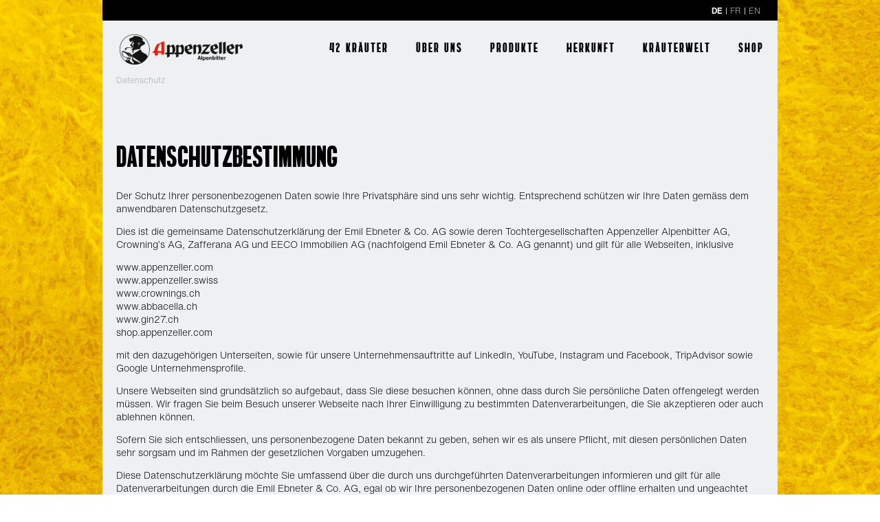

--- FILE ---
content_type: text/html; charset=utf-8
request_url: https://www.appenzeller.com/datenschutz/
body_size: 15244
content:
<!DOCTYPE html>
<html lang="de">
<head>

<meta charset="utf-8">
<!-- 
	This website is powered by TYPO3 - inspiring people to share!
	TYPO3 is a free open source Content Management Framework initially created by Kasper Skaarhoj and licensed under GNU/GPL.
	TYPO3 is copyright 1998-2018 of Kasper Skaarhoj. Extensions are copyright of their respective owners.
	Information and contribution at https://typo3.org/
-->




<meta name="generator" content="TYPO3 CMS">
<meta name="google-site-verification" content="xxxx">
<meta name="viewport" content="width=device-width, initial-scale=1.0">
<meta name="robots" content="index, follow">
<meta name="copyright" content="Appenzeller Alpenbitter AG">
<meta name="keywords" content="Appenzeller Alpenbitter">
<meta name="description" content="Appenzeller Alpenbitter">

<link rel="stylesheet" type="text/css" href="//fast.fonts.net/cssapi/a6f14d64-ad7c-40ee-b842-65a95811a857.css" media="all">
<link rel="stylesheet" type="text/css" href="/typo3temp/compressor/merged-2f865a6dfd8fdabfe4c5bdd114fbf7a3-d458cd39c88982fc4a928a27a24c105f.css?1688630692" media="all">
<link rel="stylesheet" type="text/css" href="/typo3temp/compressor/merged-1189bd9a5762e8620377db38ca3541ab-dfcd793eeb1afe13998128e02781d0db.css?1727852556" media="all">


<script src="/typo3/sysext/core/Resources/Public/JavaScript/Contrib/jquery/jquery-2.1.4.min.js" type="text/javascript"></script>
<script type="text/javascript">
/*<![CDATA[*/
var TYPO3 = TYPO3 || {};
TYPO3.lang = {"work":[{"source":"It works!","target":"Es funktioniert!"}]};/*]]>*/
</script>
<script src="/typo3temp/compressor/merged-f5a7e44874c9e415a01e45385f871d42-977080342939a03375da2c6d419e7434.js?1669745970" type="text/javascript"></script>


<title>Datenschutz - Footer</title>
<link rel="apple-touch-icon" sizes="180x180" href="/typo3conf/ext/siteconfig/Resources/Public/Appenzeller/Favicons/apple-touch-icon.png">
<link rel="icon" type="image/png" href="/typo3conf/ext/siteconfig/Resources/Public/Appenzeller/Favicons/favicon-32x32.png" sizes="32x32">
<link rel="icon" type="image/png" href="/typo3conf/ext/siteconfig/Resources/Public/Appenzeller/Favicons/favicon-16x16.png" sizes="16x16">
<link rel="manifest" href="/typo3conf/ext/siteconfig/Resources/Public/Appenzeller/Favicons/manifest.json">
<link rel="mask-icon" href="/typo3conf/ext/siteconfig/Resources/Public/Appenzeller/Favicons/safari-pinned-tab.svg" color="#e4190b">
<link rel="shortcut icon" href="/typo3conf/ext/siteconfig/Resources/Public/Appenzeller/Favicons/favicon.ico">
<meta name="msapplication-config" content="/typo3conf/ext/siteconfig/Resources/Public/Appenzeller/Favicons/browserconfig.xml">
<meta name="theme-color" content="#ffffff">

        <script type="text/plain" data-cookiecategory="analytics">(function(w,d,s,l,i){w[l]=w[l]||[];w[l].push({'gtm.start':
        new Date().getTime(),event:'gtm.js'});var f=d.getElementsByTagName(s)[0],
        j=d.createElement(s),dl=l!='dataLayer'?'&l='+l:'';j.async=true;j.src=
        'https://www.googletagmanager.com/gtm.js?id='+i+dl;f.parentNode.insertBefore(j,f);
        })(window,document,'script','dataLayer','GTM-TCQ48Z2');</script>

      <meta name="google-site-verification" content="VHjXuZWoisaw1_auFYvp9iUOGwFT2HTOaXkVPPPdh2k" />
<script type="text/javasc https://track.permaleads.ch/code/bc670235-5d49-4105-84ae-e12ea488e3b4" async="async"></script>
<script type="text/javasc https://f24.org/code/bc670235-5d49-4105-84ae-e12ea488e3b4" async="async"></script>
<noscript><p><img src="//f24.org/analytics/f24.php?idsite=383&rec=1" style="border:0;" alt="" /></p></noscript><style type="text/css">
  .row-full-width {margin: 0 -10px !important;}
textarea{float:left; width: 75%;}
</style>
</head>
<body style="background-image:url('/fileadmin/Appenzeller/00_Allgemein/App_Website_Hintergrund_gelb_01.jpg');">
<div class="page"><div class="language-wrapper"><div class="language-navi"><ul><li><a href="/datenschutz/" target="_self" class="active">DE</a></li><li><a href="/fr/protection-des-donnees/" target="_self">FR</a></li><li class="last"><a href="/en/data-privacy/" target="_self">EN</a></li></ul></div></div><div class="header-wrapper"><header class="header"><div class="header-logo"><a href="/" target="_self"><img src="/typo3conf/ext/siteconfig/Resources/Public/Appenzeller/img/logo-top-bl.png"></a></div><div class="menu-container"><div class="menu"><ul><li class="sub"><a href="/42-kraeuter/" target="_self">42 Kräuter</a><ul class="level-2"><div class="sub-nav-box"><li class="parent-nav-item"><a href="/42-kraeuter/" target="_self">42 Kräuter</a></li><li><a href="/42-kraeuter/kraeuterkompetenz/" target="_self" class="subpage-link">Kräuterkompetenz<div class="subpage-image"><img src="/fileadmin/Appenzeller/Kraeuterwelt/Kraeuterkompetenz/App_Website_Kraeuterkompetenz_Menu_1306x582_01.jpg" width="1306" height="582"   alt="" ></div></a></li><li><a href="/42-kraeuter/kraeuterkunde/" target="_self" class="subpage-link">Kräuterkunde<div class="subpage-image"><img src="/fileadmin/Appenzeller/Kraeuterwelt/Kraeuterkunde/App_Website_Kraeuterkunde_Menu_1306x582_01.jpg" width="1306" height="582"   alt="" ></div></a></li><li><a href="/42-kraeuter/kraeuteranbau/" target="_self" class="subpage-link">Kräuteranbau<div class="subpage-image"><img src="/fileadmin/Appenzeller/Kraeuterwelt/Kraeuteranbau/App_Website_Kraeuterbauern_Menu_1306x582_02.jpg" width="1306" height="582"   alt="" ></div></a></li><li><a href="/42-kraeuter/kraeuterkammer/" target="_self" class="subpage-link">Kräuterkammer<div class="subpage-image"><img src="/fileadmin/Appenzeller/Kraeuterwelt/Kraeuterkammer/App_Website_Kraeuterkammer_Menu_1306x582.jpg" width="1306" height="582"   alt="" ></div></a></li></div><div class="nav-image-wrap"><img src="/fileadmin/Appenzeller/Kraeuterwelt/Appenzeller_Dez16_073_01.jpg" width="1306" height="582"   alt="" ></div></ul></li><li class="sub"><a href="/ueber-uns/" target="_self">Über uns</a><ul class="level-2"><div class="sub-nav-box"><li class="parent-nav-item"><a href="/ueber-uns/" target="_self">Über uns</a></li><li><a href="/ueber-uns/geschichte/" target="_self" class="subpage-link">Geschichte<div class="subpage-image"><img src="/fileadmin/Appenzeller/Ueber_uns/Geschichte/App_Website_Geschichte_Menu_1306x582_02.jpg" width="1306" height="582"   alt="" ></div></a></li><li><a href="/ueber-uns/familie/" target="_self" class="subpage-link">Familie<div class="subpage-image"><img src="/fileadmin/Appenzeller/Ueber_uns/Familie/App_Website_Familie_Menu_1306x582_01.jpg" width="1306" height="582"   alt="" ></div></a></li><li><a href="/ueber-uns/laden-appenzell/" target="_self" class="subpage-link">Laden Appenzell<div class="subpage-image"><img src="/fileadmin/Appenzeller/Ueber_uns/Besichtigung-Laden/App_Website_Besichtigung_Menu_1306x582_02.jpg" width="1306" height="582"   alt="" ></div></a></li><li><a href="/ueber-uns/geschaeftsleitung/" target="_self" class="subpage-link">Geschäftsleitung<div class="subpage-image"><img src="/fileadmin/Appenzeller/Ueber_uns/GL/App_Website_GL_Menu.png" width="1306" height="582"   alt="" ></div></a></li><li><a href="/ueber-uns/vertrieb/" target="_self" class="subpage-link">Vertrieb<div class="subpage-image"><img src="/fileadmin/Appenzeller/Ueber_uns/Vertrieb/App_Website_Vertrieb_Menu_1306x582.jpg" width="1306" height="582"   alt="" ></div></a></li><li><a href="/ueber-uns/betriebserweiterung/" target="_self" class="subpage-link">Betriebserweiterung<div class="subpage-image"><img src="/fileadmin/Appenzeller/Ueber_uns/Betriebserweiterung/app-ag-betriebserweiterung-nav-bild.jpg" width="942" height="420"   alt="" ></div></a></li></div><div class="nav-image-wrap"><img src="/fileadmin/Appenzeller/Ueber_uns/App_Website_UeberUns_Menu_1306x582.jpg" width="1306" height="582"   alt="" ></div></ul></li><li class="sub"><a href="/produkte/" target="_self">Produkte</a><ul class="level-2"><div class="sub-nav-box"><li class="parent-nav-item"><a href="/produkte/" target="_self">Produkte</a></li><li><a href="/produkte/appenzeller-alpenbitter/" target="_self" class="subpage-link">Appenzeller 
Alpenbitter<div class="subpage-image"><img src="/fileadmin/Appenzeller/Produkte/Appenzeller_Alpenbitter/App_Website_AppenzellerAlpenbitter_Menu_1306x582_0.jpg" width="1306" height="582"   alt="" ></div></a></li><li><a href="/produkte/appenzellerrahmlikoer/" target="_self" class="subpage-link">Appenzeller
Rahmlikör<div class="subpage-image"><img src="/fileadmin/Appenzeller/Produkte/Appenzeller_Rahmlikoer/App_Website_AppenzellerRahmlikoer_Menu_1306x582.jpg" width="1306" height="582"   alt="" ></div></a></li><li><a href="/produkte/genusspackungen/" target="_self" class="subpage-link">Genusspackungen<div class="subpage-image"><img src="/fileadmin/Appenzeller/Produkte/Geschenkpackungen/App_Website_Geschenkpackungen_Menu_1306x582_02.jpg" width="1306" height="582"   alt="" ></div></a></li><li><a href="/produkte/schokolade/" target="_self" class="subpage-link">Schokolade<div class="subpage-image"><img src="/fileadmin/Appenzeller/Produkte/Schokolade/App_Website_Schokolade_Menu_1306x582_01.jpg" width="1306" height="582"   alt="" ></div></a></li><li><a href="/produkte/drinks-und-rezepte/" target="_self" class="subpage-link">Drinks und Rezepte<div class="subpage-image"><img src="/fileadmin/Appenzeller/Produkte/Genuss/App_Website_Genuss_Menu_1306x582.jpg" width="1306" height="582"   alt="" ></div></a></li></div><div class="nav-image-wrap"><img src="/fileadmin/Appenzeller/Produkte/App_Website_Produkte_Menu_1306x582.jpg" width="1306" height="582"   alt="" ></div></ul></li><li class="sub"><a href="/herkunft/" target="_self">Herkunft</a><ul class="level-2"><div class="sub-nav-box"><li class="parent-nav-item"><a href="/herkunft/" target="_self">Herkunft</a></li><li><a href="/herkunft/schweiz/" target="_self" class="subpage-link">Schweiz<div class="subpage-image"><img src="/fileadmin/Appenzeller/Herkunft/Schweiz/App_Website_Schweiz_Menu_1306x5822_01.jpg" width="1306" height="582"   alt="" ></div></a></li><li><a href="/herkunft/appenzellerland/" target="_self" class="subpage-link">Appenzellerland<div class="subpage-image"><img src="/fileadmin/Appenzeller/Herkunft/Appenzellerland/App_Website_Appenzellerland_Menu_1306x582_01.jpg" width="1306" height="582"   alt="" ></div></a></li></div><div class="nav-image-wrap"><img src="/fileadmin/Appenzeller/Herkunft/App_Website_Herkunft_Menu_1306x582_01.jpg" width="1306" height="582"   alt="" ></div></ul></li><li><a href="/kraeuterwelt/" target="_self">Kräuterwelt</a></li><li><a href="http://shop.appenzeller.com" target="_blank">Shop</a></li></ul></div></div><div class="clearer"></div><a href="#menumobile" id="hamburger"><span class="top-bar"></span><span class="middle-bar"></span><span class="bottom-bar"></span></a></header></div><div class="main-content-hero"><span class="rootline">Datenschutz</span></div><div class="main-content"><div class="special-page-top-wrap"><div class="special-page-text"><div class="special-page-text-top"></div></div><div class="special-page-image"></div><div class="clearer"></div></div><div id="c6243"><h1>Datenschutzbestimmung</h1></div><div id="c6244" class="textmedia textmedia-standard"><div class="ce-textpic ce-center ce-above"><div class="ce-bodytext"><p>Der Schutz Ihrer personenbezogenen Daten sowie Ihre Privatsphäre sind uns sehr wichtig. Entsprechend schützen wir Ihre Daten gemäss dem anwendbaren Datenschutzgesetz.</p><p>Dies ist die gemeinsame Datenschutzerklärung der Emil Ebneter &amp; Co. AG sowie deren Tochtergesellschaften Appenzeller Alpenbitter AG, Crowning’s AG, Zafferana AG und EECO Immobilien AG (nachfolgend Emil Ebneter &amp; Co. AG genannt) und gilt für alle Webseiten, inklusive</p><p><a href="http://www.appenzeller.com" title="Opens external link in new window" target="_blank" class="external-link-new-window">www.appenzeller.com</a><br /><a href="http://www.appenzeller.swiss" title="Opens external link in new window" target="_blank" class="external-link-new-window">www.appenzeller.swiss</a><br /><a href="http://www.crownings.ch" title="Opens external link in new window" target="_blank" class="external-link-new-window">www.crownings.ch</a><br /><a href="http://www.abbacella.ch" title="Opens external link in new window" target="_blank" class="external-link-new-window">www.abbacella.ch</a><br /><a href="http://www.gin27.ch" title="Opens external link in new window" target="_blank" class="external-link-new-window">www.gin27.ch</a><br /><a href="http://shop.appenzeller.com/de" title="Opens external link in new window" target="_blank" class="external-link-new-window">shop.appenzeller.com</a></p><p>mit den dazugehörigen Unterseiten, sowie für unsere Unternehmensauftritte auf LinkedIn, YouTube, Instagram und Facebook, TripAdvisor sowie Google Unternehmensprofile.</p><p>Unsere Webseiten sind grundsätzlich so aufgebaut, dass Sie diese besuchen können, ohne dass durch Sie persönliche Daten offengelegt werden müssen. Wir fragen Sie beim Besuch unserer Webseite nach Ihrer Einwilligung zu bestimmten Datenverarbeitungen, die Sie akzeptieren oder auch ablehnen können.</p><p>Sofern Sie sich entschliessen, uns personenbezogene Daten bekannt zu geben, sehen wir es als unsere Pflicht, mit diesen persönlichen Daten sehr sorgsam und im Rahmen der gesetzlichen Vorgaben umzugehen.</p><p> Diese Datenschutzerklärung möchte Sie umfassend über die durch uns durchgeführten Datenverarbeitungen informieren und gilt für alle Datenverarbeitungen durch die Emil Ebneter &amp; Co. AG, egal ob wir Ihre personenbezogenen Daten online oder offline erhalten und ungeachtet des Kommunikationskanals (wie firmeninterne Webseiten, andere Unternehmensauftritte im Internet, per Telefon, E-Mail, Briefpost oder durch persönlichen Kontakt).</p><p>Falls Sie Fragen zu unseren Datenschutzverfahren haben, die in diesen Datenschutzgrundsätzen nicht beantwortet werden, können Sie sich gerne an uns wenden.</p><p>Für die Datenverarbeitung auf unseren Kanälen ist verantwortlich:</p><p>Emil Ebneter &amp; Co. AG<br />Weissbadstrasse 27<br />9050 Appenzell<br />Schweiz<br />Telefon: +41 71 788 37 88<br />E-Mail-Adresse: <a href="javascript:linkTo_UnCryptMailto('nbjmup+ebufotdivuaAfnjm.fcofufs\/di');" title="Opens internal link in current window" class="mail">datenschutz(at)emil-ebneter.ch</a></p></div></div></div><div id="c6245" class="textmedia textmedia-standard"><h2>Was sind personenbezogene Daten?</h2><div class="ce-textpic ce-center ce-above"><div class="ce-bodytext"><p>Personendaten (Daten) sind alle Angaben, die sich auf eine bestimmte oder bestimmbare Person beziehen, wobei es sich um eine natürliche wie auch juristische Person handeln kann. Solche Daten sind zum Beispiel der Name, die Adresse, Telefonnummer oder E-Mail-Adresse. Nicht unter diesen Begriff fallen anonymisierte Daten oder Informationen, die nicht auf die Identität oder die sachlichen Verhältnisse einer identifizierbaren Person hinweisen oder auf sie schliessen lassen, wie z. B. die Anzahl der Besucher einer Webseite.</p><p>Zusätzlich gibt es besonders schützenswerte Personendaten. Dies sind Daten über die religiösen, weltanschaulichen, politischen oder gewerkschaftlichen Ansichten oder Tätigkeiten, die Gesundheit, die Intimsphäre oder die Rassenzugehörigkeit, Massnahmen der sozialen Hilfe, administrative oder strafrechtliche Verfolgungen und Sanktionen. Diese Art von Daten werden wir höchstens nach Ihrer ausdrücklichen Einwilligung verarbeiten, sofern keine andere Rechtsgrundlage solch eine Datenverarbeitung erforderlich macht.  </p></div></div></div><div id="c6246" class="textmedia textmedia-standard"><h2>Welche personenbezogenen Daten verarbeitet die Emil Ebneter &amp; Co. AG und zu welchem Zweck?</h2><div class="ce-textpic ce-center ce-above"><div class="ce-bodytext"><p>Abhängig vom Einzelfall verarbeiten wir personenbezogene Daten für verschiedene Zwecke. Neben anderen Punkten verwenden wir die nachfolgend aufgeführten personenbezogenen Daten für den jeweiligen beschriebenen Zweck:</p></div></div></div><div id="c6782" class="textmedia textmedia-standard"><h3>a) Kommunikation</h3><div class="ce-textpic ce-center ce-above"><div class="ce-bodytext"><p> Wenn Sie mit uns oder wir mit Ihnen in Kontakt treten (schriftlich, per E-Mail oder telefonisch) verarbeiten wir personenbezogene Daten wie Name, Kontaktdaten (Adresse, E-Mail-Adresse oder Telefonnummer) sowie Inhalt und Datum der jeweiligen Nachrichten. Sie werden zur Bereitstellung der angeforderten Leistung verwendet, um Ihnen diesbezüglich Informationen zu geben, die Anfrage zu bearbeiten und mit Ihnen zu kommunizieren. Für uns ist wichtig, dass Sie uns kontaktieren können. Ausserdem können wir innerhalb der Emil Ebneter &amp; Co. AG Nachrichten an die verantwortliche Tochtergesellschaft oder die entsprechende Abteilung weiterleiten.</p></div></div></div><div id="c6783" class="textmedia textmedia-standard"><h3>b) Besuch von Internetseiten</h3><div class="ce-textpic ce-center ce-above"><div class="ce-bodytext"><p>Wir nutzen Leistungen von beauftragten Dienstleistern in der Schweiz, die wir zum Zweck der Gestaltung und des Betriebs unseres Internetauftritts einsetzen, die Ihre Daten für den oben beschriebenen Zweck erhalten. Diese wurden von uns sorgfältig ausgewählt und beauftragt, zudem sind sie an unsere Weisungen gebunden und werden regelmässig kontrolliert. Sollten Daten ausserhalb der Schweiz verarbeitet werden, wird vertraglich sichergestellt, dass ein für die Schweiz angemessenes Datenschutzniveau hergestellt wird. Auf Anfrage geben wir gerne Auskunft über unsere beauftragten Dienstleister.</p><p>Wenn Sie unser Internetangebot nutzen, verarbeiten wir personenbezogene Daten wie IP-Adresse, Logdaten, Zeitpunkt des Webseitenbesuchs, die Dauer des Besuchs, die angesehenen Seiten, gerätespezifische Informationen sowie alle Daten, die uns durch Online-Angebote zur Verfügung stehen. Dazu können Daten wie E-Mail-Adresse, Benutzername sowie Kreditkarteninformationen gehören. Zusätzlich können wir je nach Angebot auch Informationen zur Verwendung Ihres Benutzerkontos, zu Ihrem Standort oder zu Ihrem Kaufverhalten verarbeiten.  Wir verwenden diese personenbezogenen Daten zur Bereitstellung der Online-Dienste sowie zur Verbesserung unserer IT-Sicherheit. Aufgrund dieser verarbeiteten Daten sind wir in der Lage, Ihnen oder Ihrem Unternehmen das passende Angebot oder weitere Angebote zusammenzustellen und diese zu bearbeiten. Darüber hinaus nutzen wir personenbezogene Daten, um unsere Online-Dienste ständig weiterzuentwickeln. Durch die Nutzung der Online-Dienste lernen wir Sie besser kennen und bieten Ihnen dadurch individuelle Leistungen. Schliesslich verarbeiten wir personenbezogene Daten in Verbindung mit Online-Diensten, um das Verhalten und die Interessen unserer Kunden besser zu verstehen. Sie sind nicht verpflichtet, uns personenbezogene Daten zur Verfügung zu stellen, aber wir sind ohne sie vielleicht nicht in der Lage, eine Anfrage zu bearbeiten oder ein Online-Angebot zu offerieren.</p><p>Wir verwenden auch Cookies, also kleine Textdateien, die temporär oder dauerhaft beim Besuch unserer Webseite auf Ihrem Gerät gespeichert werden. Sie sind häufig für die Funktionalität der Webseite erforderlich. Andere werden für ein personalisiertes Angebot eingesetzt. Die Cookies richten auf Ihrem Endgerät keinen Schaden an und enthalten keine Viren. Logdateien und Cookies enthalten oftmals keine personenbezogenen Daten, weil wir Ihnen diese Informationen oft nicht zuordnen können. Die dabei gewonnenen Daten können durch uns oder Dritte ausgewertet und mit anderen Daten zusammengeführt werden. Sie dienen in der Regel dazu, das Internetangebot insgesamt nutzerfreundlicher und effektiver zu machen, was sowohl in Ihrem als auch in unserem Interesse liegt. Für manche Cookies, die nicht für die technische Speicherung oder den Zugriff auf unsere Webseite unverzichtbar sind, oder die nicht nur zum Einsatz kommen, um die Nutzung eines von Ihnen ausdrücklich angeforderten Dienstes zu ermöglichen, werden wir Sie um Ihre Einwilligung mittels eines sogenannten Cookie-Consent-Banners anfragen.</p><p>Die von uns verwendeten Cookies sind entweder «Session Cookies» (sie werden automatisch nach der Schliessung Ihres Browsers gelöscht) oder sogenannte «Persistent Cookies» (diese bleiben bis zu einem festgelegten Ablaufdatum auf Ihrem Endgerät gespeichert). Wir unterscheiden vier Cookies, die zum Einsatz kommen können:</p><ol><li>Notwendige Cookies sind für den sicheren Betrieb unserer Webseite notwendig, um Ihnen unsere Webseiten-Inhalte übertragen und anzeigen zu können, damit Sie auf der Webseite navigieren können oder um technische Probleme rasch erkennen und beheben zu können.</li><li>Präferenz-Cookies ermöglichen Ihnen eine angenehmere Nutzung der Webseite, indem sie sich von Ihnen gewählten Optionen (z. B. eine Sprachauswahl) merken oder von Ihnen angefragte Funktionalitäten (wie das Merken einer Auswahl oder das Ausführen einer Funktion) bieten.</li><li>Statistik-Cookies ermöglichen Statistiken und Analysen zu erstellen, wobei pseudonymisierte oder anonymisierte Daten erfasst werden, um Kenntnisse über die Webseitennutzung zu erhalten, zur Verbesserung unseres Angebotes oder um technische Probleme rasch zu erkennen und zu beheben.</li><li>Marketing-Cookies ermöglichen die Anzeige personalisierter Inhalte durch das Erfassen und Analysieren Ihres Nutzungsverhaltens. Dies erfolgt auch ausserhalb unserer Webseiten, indem diese Cookies Ihnen folgen können. Dabei werden auch Cookies von Drittanbietern eingesetzt und pseudonymisierte Daten Ihres Surfverhaltens an diese weitergegeben, von ihnen ausgewertet und weiterverwendet.</li></ol><p>Statistik- und Marketing-Cookies bedürfen nicht Ihrer Einwilligung, sondern ihr Einsatz beruht auf berechtigten Interessen.</p><p>Ausserdem setzen wir Analysedienste wie Google Analytics ein. Dabei werden detaillierte Daten über den Besuch der entsprechenden Internetseiten gesammelt, allerdings sind diese ebenfalls meist nicht personenbezogen. Schliesslich behalten wir uns vor, Funktionalitäten von Anbietern wie Facebook zu nutzen, was dazu führen kann, dass der betreffende Anbieter Daten über Sie verarbeitet. </p></div></div></div><div id="c6784" class="textmedia textmedia-standard"><h3>c) Nutzung des Online-Shops</h3><div class="ce-textpic ce-center ce-above"><div class="ce-bodytext"><p>Wenn Sie in unserem Online-Shop bestellen möchten, benötigen wir für den Vertragsabschluss bestimmte Daten zur Abwicklung Ihrer Bestellung. Für eine Zuordnung Ihrer Bestellung ist es erforderlich, dass Sie sich als Kunde im Online-Shop anmelden oder als solcher registrieren. Dabei wählen Sie Log-in-Daten (E-Mail-Adresse und Passwort) für das Konto und füllen die gekennzeichneten Felder korrekt aus (Name, Vorname, Adresse, Mobilnummer, E-Mail-Adresse, Geburtsdatum). Diese notwendigen Pflichtangaben sind mit einem Stern markiert, weitere Angaben sind freiwillig. Die von Ihnen angegebenen Daten verarbeiten wir zur Abwicklung Ihrer Bestellung und aufgrund unserer berechtigten Interessen einer erfolgreichen Kundenbeziehung.</p><p>Die Daten in Ihrem Konto werden zudem für spätere Einkäufe gespeichert. Sie können die Daten nach Ihrem Log-in unter «Mein Konto» selbst bearbeiten sowie alle Daten, inklusive Ihres Nutzerkontos löschen, indem Sie sich an <a href="javascript:linkTo_UnCryptMailto('nbjmup+ebufotdivuaAfnjm.fcofufs\/di');" title="Opens internal link in current window" class="mail">datenschutz(at)emil-ebneter.ch</a> wenden.</p><p>Aufgrund handels- und steuerrechtlicher Vorgaben sind wir verpflichtet, Ihre Adress-, Zahlungs- und Bestelldaten für die gesetzlich vorgegebene Dauer zu speichern. Zur Verhinderung unberechtigter Zugriffe Dritter auf Ihre persönlichen Daten wird der Bestellvorgang verschlüsselt.  </p></div></div></div><div id="c6785" class="textmedia textmedia-standard"><h3>d) Newsletter</h3><div class="ce-textpic ce-center ce-above"><div class="ce-bodytext"><p>Sie können sich bei uns für einen Newsletter anmelden. Newsletter versenden wir ausschliesslich mit Ihrer Einwilligung.</p><p>Bei unseren Newslettern werden Zählpixel (Web-Beacon) verwendet. Dies sind kleine, nicht erkennbare, eingebettete Bilder oder Objekte, die Informationen von Ihnen nach dem Öffnen der empfangenen E-Mail zurücksenden. Dadurch können wir Messungen durchführen, um Statistiken für die Relevanz unseres Angebots zu erstellen. Weiter können wir Ihr Nutzerverhalten entsprechend auswerten. Wir speichern zudem Informationen über den von Ihnen verwendeten Browser und die vorgenommenen Einstellungen in Ihrem verwendeten Betriebssystem sowie Informationen zu Ihrer Internetverbindung, mit der Sie unsere Internetseite erreichen. Durch den an Sie versendeten Newsletter erhalten wir auch Empfangs- und Lesebestätigungen sowie Informationen über die Links, auf die Sie im Newsletter geklickt haben. Diese Datenverarbeitung dient dazu, damit wir unsere werbliche Ansprache auf Ihre Interessen ausrichten und unsere Angebote auf unserer Internetseite optimieren können.</p><p>Für die Anmeldung eines unserer Newsletter benötigen wir Name, Vorname, Adresse, E-Mail-Adresse und Telefonnummer. Sie können den Erhalt unseres Newsletters jederzeit beenden und somit die Einwilligung widerrufen, indem Sie auf den Abmelde-Link im Newsletter klicken oder eine Mail an <a href="javascript:linkTo_UnCryptMailto('nbjmup+jogpAfnjm.fcofufs\/di');" title="Opens internal link in current window" class="mail">info(at)emil-ebneter.ch</a> senden.</p><p>Die ausgetragene E-Mail-Adresse können wir bis zu drei Jahren speichern, um eine ehemals gegebene Einwilligung nachweisen zu können. Dies ist auf den Zweck einer möglichen Abwehr von Ansprüchen beschränkt. Ein individueller Löschungsantrag ist jederzeit möglich, sofern das ehemalige Bestehen einer Einwilligung bestätigt wird. Eine anderweitige Verwendung Ihrer Daten nach Widerruf Ihrer Einwilligung erfolgt ausschliesslich, wenn Sie ausdrücklich darin eingewilligt haben oder eine weitere Verarbeitung gerechtfertigt ist, worüber wir Sie informieren werden.</p><p>Für den Versand von Newslettern nutzen wir die Dienste der Abacus Research AG mit Sitz in Wittenbach (SG). </p></div></div></div><div id="c6786" class="textmedia textmedia-standard"><h3>e) Marketingmassnahmen per E-Mail</h3><div class="ce-textpic ce-center ce-above"><div class="ce-bodytext"><p>Wir behalten uns vor, Ihre E-Mail-Adresse zur Direktwerbung oder zur Übermittlung von Informationen für bereits erworbene, ähnliche eigene Produkte zu verwenden, wenn Sie dieser Verwendung nicht widersprochen haben. Diese E-Mails dienen nach einer vorgenommenen Interessenabwägung unseren berechtigten Interessen einer werblichen Ansprache unserer Bestandskunden. Voraussetzung ist, dass wir Sie bei der Erhebung der E-Mail-Adresse und bei jeder Verwendung klar und deutlich darauf hinweisen werden, dass Sie der Verwendung jederzeit widersprechen können.  </p></div></div></div><div id="c6787" class="textmedia textmedia-standard"><h3>f) Telefon- und Postwerbung</h3><div class="ce-textpic ce-center ce-above"><div class="ce-bodytext"><p>Um Ihnen ebenfalls interessante Angebote über uns, unsere Produkte oder Services telefonisch bekanntzugeben oder per Briefpost schicken zu können, behalten wir uns das Recht vor, Ihren Vor- und Nachnamen sowie Ihre Telefonnummer und Postanschrift für eigene Werbezwecke zu nutzen. Die telefonische Werbeansprache erfolgt nur nach Ihrer Einwilligung hierzu. Die Werbeansprache per Briefpost dient nach einer vorgenommenen Interessenabwägung unseren berechtigten Interessen einer werblichen Ansprache unserer Kunden und möglichen Interessenten.  Sie können Ihre Einwilligung zu einer werblichen Ansprache widerrufen oder der Speicherung und Verwendung Ihrer Daten zu oben genannten Zwecken jederzeit widersprechen, durch eine Nachricht an <a href="javascript:linkTo_UnCryptMailto('nbjmup+ebufotdivuaAfnjm.fcofufs\/di');" title="Opens internal link in current window" class="mail">datenschutz(at)emil-ebneter.ch</a>. Danach werden Ihre Kontaktdaten gelöscht. Eine weitere Verarbeitung Ihrer Daten bleibt möglich, soweit ihre Nutzung weiter gestattet oder gesetzlich erlaubt ist. </p></div></div></div><div id="c6788" class="textmedia textmedia-standard"><h3>g) Unternehmensauftritte bei LinkedIn, Instagram, Facebook, YouTube, TripAdvisor und Google Unternehmensprofile</h3><div class="ce-textpic ce-center ce-above"><div class="ce-bodytext"><p>Manche Unternehmen der Emil Ebneter &amp; Co. AG unterhalten Unternehmensauftritte bei LinkedIn, Instagram, Facebook, YouTube, TripAdvisor und/oder Google Unternehmensprofile. Auf unseren Internetseiten gibt es Links zu unseren Unternehmensauftritten bei diesen Plattformen. Dort können wir alle Informationen sehen, die Besucher freiwillig unserem Unternehmensauftritt bei diesen Plattformen zur Verfügung stellen, indem sie entweder einen unserer Beiträge liken, teilen oder einen Kommentar hinterlassen. Dabei werden auch Ihre Daten verarbeitet, sofern Sie mit uns innerhalb der genutzten Plattform kommunizieren.</p><p>Uns werden auch statistische Daten der Besucher unseres Unternehmensauftritts bei der jeweiligen Plattform zur Verfügung gestellt. Dazu gehören Daten zur Evaluierung der Interaktionen von Besuchern mit unseren jeweiligen Beiträgen, eine Follower-Demografie und deren Herkunft sowie der Internetverkehr und die Aktivität auf unserem Unternehmensauftritt bei der jeweiligen Plattform. Dabei ist es uns nicht möglich, personenbezogene Daten der Besucher einzusehen. Wir sehen nur allgemeine Daten ohne jeden Personenbezug.</p><p>Weitere Datenverarbeitungen, die der jeweilige Plattformbetreiber bei Ihrem Besuch der jeweiligen Plattform vornimmt, unterliegen nicht dieser, sondern deren Datenschutzerklärung. Wir haben keinen Einfluss auf die erhobenen Daten und Datenverarbeitungsvorgänge durch die Plattformbetreiber. Sie speichern die über Sie erhobenen Daten als Nutzungsprofile und nutzen diese für Zwecke der Werbung, Marktforschung und/oder bedarfsgerechten Gestaltung der Internetseite. Eine solche Auswertung erfolgt insbesondere zur Darstellung von bedarfsgerechter Werbung und um andere Nutzer des Netzwerks über Ihre Aktivitäten auf unserer Webseite zu informieren. Es steht Ihnen ein Widerspruchsrecht gegen die Bildung dieser Nutzerprofile zu, wobei Sie sich zur Ausübung direkt an den jeweiligen Plattformbetreiber wenden müssen.</p><p>Eine Datenverarbeitung durch den Plattformbetreiber nach Nutzung eines Links auf unserer Webseite erfolgt unabhängig davon, ob Sie dort ein Nutzerkonto besitzen und dort eingeloggt sind. Wenn Sie eingeloggt sind, werden Ihre Daten direkt Ihrem Nutzerkonto zugeordnet. Wir empfehlen Ihnen, sich nach Nutzung einer solchen Plattform regelmässig auszuloggen, da Sie so eine Zuordnung zu Ihrem Profil vermeiden können.</p><p>Weitere Informationen zu Zweck und Umfang der Datenerhebung und ihrer Verarbeitung erhalten Sie in der jeweiligen Datenschutzerklärung. Dort finden Sie auch weitere Informationen zu Ihren Rechten und Einstellungsmöglichkeiten zum Schutz Ihrer Privatsphäre.  </p><p>LinkedIn Corporation, 2029 Stierlin Court, Mountain View, California 94043, USA: <a href="https://de.linkedin.com/legal/privacy-policy" title="Opens external link in new window" target="_blank" class="external-link-new-window">https://de.linkedin.com/legal/privacy-policy</a><br />inkedIn ist ein US-amerikanisches Unternehmen, sodass die Möglichkeit besteht, dass Daten auch in den USA verarbeitet werden. Wir weisen ausdrücklich darauf hin, dass die USA kein sicherer Drittstaat im Sinne des Schweizer Datenschutzrechts sind und dass aufgrund dort bestehender Vorschriften die Möglichkeit besteht, dass US-amerikanische Unternehmen verpflichtet sind, Daten an Sicherheitsbehörden herauszugeben. Betroffene Personen haben insofern aktuell keine ausreichenden Rechtsbehelfe, um dagegen vorzugehen. Wir können daher nicht ausschliessen, dass US-Behörden solche Daten in den USA zu Überwachungszwecken bearbeiten, auswerten oder speichern. Darauf haben wir keinen Einfluss. </p><p>Meta Platforms, Inc., 1601 Willow Road Menlo Park, California 94025, USA (Facebook und Instagram):<br />Facebook: <a href="https://de-de.facebook.com/about/privacy/update" title="Opens external link in new window" target="_blank" class="external-link-new-window">https://de-de.facebook.com/about/privacy/update</a><br />Instagram: <a href="https://privacycenter.instagram.com/policy" title="Opens external link in new window" target="_blank" class="external-link-new-window">https://privacycenter.instagram.com/policy</a><br />Facebook und Instagram sind Unternehmen der Meta Platforms Inc., ein US-amerikanisches Unternehmen, sodass die Möglichkeit besteht, dass Daten auch in den USA verarbeitet werden. Wir weisen ausdrücklich darauf hin, dass die USA kein sicherer Drittstaat im Sinne des Schweizer Datenschutzrechts sind und dass aufgrund dort bestehender Vorschriften die Möglichkeit besteht, dass US-amerikanische Unternehmen verpflichtet sind, Daten an Sicherheitsbehörden herauszugeben. Betroffene Personen haben insofern aktuell keine ausreichenden Rechtsbehelfe, um dagegen vorzugehen. Wir können daher nicht ausschliessen, dass US-Behörden solche Daten in den USA zu Überwachungszwecken bearbeiten, auswerten oder speichern. Darauf haben wir keinen Einfluss. </p><p>Google LLC, 1600 Amphitheatre Parkway Mountain View, California 94043, USA (YouTube):  https:// <a href="http://www.policies.google.com/privacy" title="Opens external link in new window" target="_blank" class="external-link-new-window">www.policies.google.com/privacy</a><br />YouTube ist ein Unternehmen der Google LLC, ein US-amerikanisches Unternehmen, sodass die Möglichkeit besteht, dass Daten auch in den USA verarbeitet werden. Wir weisen ausdrücklich darauf hin, dass die USA kein sicherer Drittstaat im Sinne des Schweizer Datenschutzrechts sind und dass aufgrund dort bestehender Vorschriften die Möglichkeit besteht, dass US-amerikanische Unternehmen verpflichtet sind, Daten an Sicherheitsbehörden herauszugeben. Betroffene Personen haben insofern aktuell keine ausreichenden Rechtsbehelfe, um dagegen vorzugehen. Wir können daher nicht ausschliessen, dass US-Behörden solche Daten in den USA zu Überwachungszwecken bearbeiten, auswerten oder speichern. Darauf haben wir keinen Einfluss. </p><p>TripAdvisor: <a href="https://tripadvisor.mediaroom.com/CHDE-privacy-policy" title="Opens external link in new window" target="_blank" class="external-link-new-window">https://tripadvisor.mediaroom.com/CHDE-privacy-policy</a><br />TripAdvisor ist ein Unternehmen der Google LLC, ein US-amerikanisches Unternehmen, sodass die Möglichkeit besteht, dass Daten auch in den USA verarbeitet werden. Wir weisen ausdrücklich darauf hin, dass die USA kein sicherer Drittstaat im Sinne des Schweizer Datenschutzrechts sind und dass aufgrund dort bestehender Vorschriften die Möglichkeit besteht, dass US-amerikanische Unternehmen verpflichtet sind, Daten an Sicherheitsbehörden herauszugeben. Betroffene Personen haben insofern aktuell keine ausreichenden Rechtsbehelfe, um dagegen vorzugehen. Wir können daher nicht ausschliessen, dass US-Behörden solche Daten in den USA zu Überwachungszwecken bearbeiten, auswerten oder speichern. Darauf haben wir keinen Einfluss. </p></div></div></div><div id="c6789" class="textmedia textmedia-standard"><h3>h) Besuch unseres Betriebsareals</h3><div class="ce-textpic ce-center ce-above"><div class="ce-bodytext"><p> Wenn Sie unser Betriebsareal betreten, werden zu Sicherheits- und Beweiszwecken in speziell gekennzeichneten Bereichen Videoaufzeichnungen gemacht. Wir erhalten dadurch Aufschluss über Ihren Aufenthalt in diesen Bereichen. Sämtliche per Video erfassten personenbezogenen Daten stehen zu Ihrer eigenen Sicherheit und der der Angestellten sowie zu Beweiszwecken nur bestimmten Mitarbeitenden zur Verfügung. Werden Straftaten vermutet, können wir den Strafverfolgungsbehörden diese Aufzeichnungen bereitstellen. Wenn Sie nicht gefilmt werden wollen, müssen wir Sie bitten, diese Bereiche nicht zu betreten. Sie können auch Wi-Fi-Dienste nutzen. In diesem Fall sammeln wir gerätespezifische Daten im Rahmen der Nutzung. Wir verarbeiten diese Informationen, um Sie mit Wi-Fi-Diensten versorgen zu können und aus IT-Sicherheitszwecken. Der Gebrauch eines Wi-Fi-Dienstes ist freiwillig. Es ist jedoch nicht möglich, den Wi-Fi-Dienst ohne eine entsprechende Verarbeitung Ihrer personenbezogenen Daten zu nutzen. </p></div></div></div><div id="c6790" class="textmedia textmedia-standard"><h3>i) Betriebsbesichtigungen und Kundenveranstaltungen</h3><div class="ce-textpic ce-center ce-above"><div class="ce-bodytext"><p> Für Veranstaltungen (egal ob zu Werbe- oder Sponsoringzwecken, kulturellen oder sportlichen Anlässen) verarbeiten wir personenbezogene Daten wie Name, Kontaktdaten sowie Teilnahme, weitere Daten (wie Geburtsdatum) abhängig vom Ereignis. Wir verarbeiten diese Informationen für Kundenveranstaltungszwecke, aber auch, um direkten Kontakt zu Ihnen zu erhalten und Sie besser kennenzulernen. Die Teilnahme an Betriebsbesichtigungen und Kundenveranstaltungen ist freiwillig, aber normalerweise nicht ohne die Verarbeitung personenbezogener Daten möglich.</p></div></div></div><div id="c6791" class="textmedia textmedia-standard"><h3>j) Geschäftspartner</h3><div class="ce-textpic ce-center ce-above"><div class="ce-bodytext"><p> Sind Sie einer unserer Geschäftspartner, entweder Lieferant, Geschäftskunde, Kooperationspartner oder Serviceprovider, verarbeiten wir je nach Tätigkeitsfeld verschiedene personenbezogene Daten über die Kontaktpersonen in Ihrem Unternehmen. Dazu gehören Name, Funktion, Titel, Kontaktdaten, E-Mail-Adresse oder weitere, über Drittanbieter verfügbare Angaben.</p><p>Wir müssen solche personenbezogenen Daten zur Erfüllung unseres Vertrags verarbeiten (d. h. ob wir von Ihnen Dienstleistungen beziehen oder für Sie erbringen oder ob wir mit Ihnen zusammenarbeiten wollen und können, um zu prüfen, ob Ihr Unternehmen die erforderlichen Sicherheitsstandards einhält, und um die Arbeitszeit unserer und bei Bedarf Ihrer Mitarbeitenden zu planen). Sie dienen jedoch auch der Verbesserung unserer Kundenorientierung, der Kundenzufriedenheit und Kundenbindung. Keiner Ihrer Mitarbeitenden ist verpflichtet, uns personenbezogene Daten zur Verfügung zu stellen. Wenn sie uns erforderliche personenbezogene Daten jedoch nicht zur Verfügung stellen, können wir nicht mit Ihnen zusammenarbeiten. In Ausnahmefällen sind wir sogar gesetzlich dazu verpflichtet, solche personenbezogenen Daten zu verarbeiten. </p></div></div></div><div id="c6792" class="textmedia textmedia-standard"><h3>k) Administration</h3><div class="ce-textpic ce-center ce-above"><div class="ce-bodytext"><p> Wir verarbeiten personenbezogenen Daten wie Name, Funktion, Kontaktangaben, E-Mail-Adresse oder weitere persönliche Angaben für unsere interne Verwaltung. Dies umfasst Archivierungszwecke und allgemein die Prüfung und Verbesserung interner Prozesse, auch im Hinblick auf die Erfüllung vertraglicher Verpflichtungen.</p></div></div></div><div id="c6793" class="textmedia textmedia-standard"><h3>l) Bewerbungen</h3><div class="ce-textpic ce-center ce-above"><div class="ce-bodytext"><p> Wenn Sie sich bei uns bewerben, verarbeiten wir Ihre personenbezogenen Daten in Hinblick auf Ihre Bewerbung (z. B. Name, Geburtsdatum, Lebenslauf, Qualifikationen, Zertifizierungen; bei Bedarf auch sensible personenbezogene Daten), um einschätzen zu können, ob Sie für die entsprechende Position qualifiziert sind und um eine mögliche Anstellung mit Ihnen zu erörtern. Mit Ihrem Einverständnis können wir Ihre Bewerbung auch offenlassen, falls wir oder Sie jetzt von einer Anstellung Abstand nehmen, jedoch mit der Aussicht auf eine spätere Einstellung. Die Angabe der entsprechenden personenbezogenen Daten ist freiwillig, allerdings können wir die Bewerbung ohne die notwendigen Daten nicht bearbeiten.</p></div></div></div><div id="c6794" class="textmedia textmedia-standard"><h3>m) Einhaltung der rechtlichen Anforderungen</h3><div class="ce-textpic ce-center ce-above"><div class="ce-bodytext"><p> Zur Einhaltung der gesetzlichen Anforderungen setzen wir vorbeugende Massnahmen ein, um die Ordnungsmässigkeit zu garantieren oder Missbrauch zu erkennen und zu unterbinden (z. B. Einsatz eines Betrugsmeldesystems, interne Untersuchungen oder die Weitergabe von Dokumenten an Behörden). Wir können ebenso personenbezogene Daten verarbeiten, um gesetzliche Anforderungen zu erfüllen oder Anfragen staatlicher Behörden zu beantworten. </p></div></div></div><div id="c6795" class="textmedia textmedia-standard"><h3>n) Schutz der Rechte</h3><div class="ce-textpic ce-center ce-above"><div class="ce-bodytext"><p> Wir verarbeiten personenbezogene Daten, beispielsweise der Gegenpartei, in verschiedenen Konstellationen, um den Schutz unserer Rechte zu gewährleisten. So erheben wir gerichtlich und aussergerichtlich sowie gegenüber lokalen und ausländischen Behörden Ansprüche oder verteidigen uns selbst gegen Ansprüche. Aus diesem Grund können Behörden von uns die Herausgabe von Dokumenten mit personenbezogenen Daten verlangen.</p></div></div></div><div id="c6796"><h2>Wie und auf welcher rechtlichen Grundlage verarbeitet die Emil Ebneter &amp; Co. AG personenbezogene Daten?</h2></div><div id="c6797" class="textmedia textmedia-standard"><h3>1) Wie verarbeitet die Emil Ebneter &amp; Co. AG personenbezogene Daten? </h3><div class="ce-textpic ce-center ce-above"><div class="ce-bodytext"><p><b> a)	Verknüpfung von personenbezogenen Daten</b></p><p>Wir können Ihre personenbezogenen Daten auswerten und mit anderen Informationen verknüpfen, wie z. B. nicht personenbezogene Statistikdaten und andere personenbezogene Daten, die wir über Sie gesammelt haben, um Informationen über Ihre Präferenzen und Affinitäten zu bestimmten Produkten oder Leistungen zu erhalten.</p><p><b>b)	Schutz der personenbezogenen Daten</b></p><p>Es kommen zweckmässige technische und organisatorische Sicherheitsmassnahmen zum Einsatz, um die Sicherheit Ihrer personenbezogenen Daten zu gewährleisten, d. h. sie vor unbefugter oder unrechtmässiger Weiterverarbeitung zu schützen, Datenverlust, unbeabsichtigte Änderungen oder Weitergabe und unberechtigten Zugriff zu verhindern. Allerdings stellt insbesondere die elektronische Informationsübermittlung ein Sicherheitsrisiko dar, das nicht vollständig ausgeschlossen werden kann. Wenn Sie Daten elektronisch übermitteln, tun Sie dies auf eigene Gefahr. </p></div></div></div><div id="c6798" class="textmedia textmedia-standard"><h3>2) Auf welcher rechtlichen Grundlage werden personenbezogene Daten verarbeitet?</h3><div class="ce-textpic ce-center ce-above"><div class="ce-bodytext"><p> Die Verarbeitung Ihrer personenbezogenen Daten erfolgt bei uns auf folgender rechtlichen Grundlage:</p><ul><li>Notwendigkeit der Erfüllung von Verträgen</li><li>Einhaltung der rechtlichen Anforderungen</li><li>Einwilligung (sofern die Verarbeitung auf Grundlage einer konkreten Einwilligung erfolgt)</li><li>Berechtigte Interessen (inklusive Erwerb und Transport von Produkten und Serviceleistungen, Werbe- und Marketingaktionen, auf Kundenverhalten, -aktivitäten, -anliegen und -bedarf angepasster Support und Kommunikation, Marktstudien, Verbesserung und Entwicklung neuer Produkte und Serviceleistungen, Schutz von Kunden, Lieferanten, Mitarbeitenden und anderen Personen sowie von der Emil Ebneter &amp; Co. AG anvertrauten Daten, Geheimnissen und Vermögenswerten, Sicherheit von Systemen und Anlagen, Pflege und Organisation von Geschäftsaktivitäten einschliesslich IT-Systemen, Corporate Governance und Entwicklung, Verkauf und Erwerb von Geschäftsbereichen sowie andere Unternehmenstransaktionen)</li><li>Erfüllung von gesetzlichen und behördlichen Auflagen sowie internen Regeln (z. B. Verhinderung von Betrug, Fehlverhalten und Straftaten sowie Untersuchungen in Verbindung mit ungebührlichem Verhalten, Reklamationen und Aktionen gegen uns, Teilnahme an Verfahren, Anstrengen von und Verteidigung gegenüber Klagen) </li></ul></div></div></div><div id="c6799" class="textmedia textmedia-standard"><h3>3) Wie lange werden personenbezogene Daten gespeichert?</h3><div class="ce-textpic ce-center ce-above"><div class="ce-bodytext"><p> Wir bewahren Ihre personenbezogenen, zweckgebunden gesammelten Daten nicht länger als notwendig auf. Wir halten personenbezogene Daten zudem so lange vor, wie wir ein berechtigtes Interesse an der Speicherung, Archivierung und Gewährleistung der IT-Sicherheit haben sowie zur Erfüllung von laufenden Verjährungsfristen (meist zehn Jahre, in einigen Fällen fünf Jahre oder ein Jahr). Dazu kommt noch die gesetzliche Aufbewahrungspflicht für personenbezogene Daten.</p></div></div></div><div id="c6800" class="textmedia textmedia-standard"><h3>4) Teilt die Emil Ebneter &amp; Co. AG meine personenbezogenen Daten mit anderen Empfängern?</h3><div class="ce-textpic ce-center ce-above"><div class="ce-bodytext"><p> Unsere Angestellten haben gegebenenfalls Zugriff auf Ihre personenbezogenen Daten, soweit dies für die beschriebenen Zwecke und deren Arbeit notwendig ist. Sie handeln in Übereinstimmung mit unseren Anweisungen und sind beim Umgang mit Ihren personenbezogenen Daten an Vertraulichkeit und Geheimhaltung gebunden.</p><p>Wir können aus Gründen der internen Verwaltung und der in der Datenschutzerklärung erwähnten Zwecke Ihre personenbezogenen Daten auch an andere Abteilungen innerhalb der Emil Ebneter &amp; Co. AG weitergeben. Das bedeutet, dass Ihre personenbezogenen Daten verarbeitet und mit personenbezogenen Daten aus einer anderen Tochtergesellschaft oder Abteilung für die jeweiligen Zwecke und im Rahmen der geltenden Gesetze verknüpft werden können. Wir können darüber hinaus Ihre personenbezogenen Daten an die Auftragsverarbeiter Dritter übermitteln. Auftragsverarbeiter sind verpflichtet, die personenbezogenen Daten ausschliesslich in unserem Namen und gemäss unseren Anweisungen zu verarbeiten.</p><p>Wir können ferner Transaktionen wie Fusionen oder Erwerb bzw. Verkauf eines einzelnen Teils einer Einheit oder seiner Vermögenswerte prüfen und durchführen. In diesem Kontext kann es nötig sein, personenbezogene Daten an ein anderes Unternehmen zu übermitteln. In diesen Fällen ist es aus Vertraulichkeitsgründen nicht immer möglich, Sie im Voraus zu informieren, falls Ihre Daten betroffen sind. Wir werden Sie jedoch im Einzelfall so früh wie möglich in Kenntnis setzen und in wirtschaftlich vertretbarem Rahmen unser Bestes tun, um so wenig personenbezogene Daten wie möglich zu verarbeiten.</p><p>Zusätzlich können wir Ihre personenbezogenen Daten an andere Empfänger weitergeben, wenn es gesetzlich gefordert ist. Wir behalten uns ausserdem das Recht vor, Ihre personenbezogenen Daten bei einer gerichtlichen Anordnung, der Erhebung oder Verteidigung eines Rechtsanspruchs oder bei anderen notwendigen Rechtsgründen weiterzugeben.</p><p>Die Empfänger Ihrer personenbezogenen Daten können im Ausland sitzen, wozu auch Länder ausserhalb der EU, Grossbritanniens und des EWR gehören. Die jeweiligen Länder verfügen möglicherweise nicht über Gesetze, die Ihre personenbezogenen Daten im gleichen Mass wie in der Schweiz, der EU, in Grossbritannien oder im EWR schützen. Falls wir Ihre personenbezogenen Daten in solch ein Drittland übermitteln, ergreifen wir geeignete Massnahmen, um Ihre Daten zu schützen, beispielsweise durch den Abschluss einer Vereinbarung über die Datenübermittlung. Dazu gehören von der Europäischen Kommission und der Eidgenössischen Datenschutzkommission bestätigte, veröffentlichte und anerkannte Verträge, um den notwendigen Datenschutz bei Empfängern in Drittländern zu sichern. Zusätzlich können wir personenbezogene Daten an Empfänger übermitteln, die Teil des US-Privacy Shield-Programms sind. </p></div></div></div><div id="c6801" class="textmedia textmedia-standard"><h3>5) Welche Rechte habe ich als Datensubjekt in Bezug auf meine personenbezogenen Daten</h3><div class="ce-textpic ce-center ce-above"><div class="ce-bodytext"><p> Es ist wichtig für uns, darauf hinzuweisen, dass Sie jederzeit der Verarbeitung Ihrer personenbezogenen Daten widersprechen oder kostenlos Ihre Einwilligung zur Verarbeitung der Daten widerrufen können. Wenn Sie Ihre Einwilligung widerrufen und wirksam die Verarbeitung für einen speziellen Zweck ablehnen, werden wir Ihre Daten zu diesem Zweck nicht mehr verwenden. In Übereinstimmung mit den geltenden Gesetzen haben Sie ausserdem folgende Rechte: </p><p><b>a)	Auskunftsrecht</b></p><p>Sie haben das Recht, transparent, eindeutig und umfassend informiert zu werden, wie wir Ihre personenbezogenen Daten verarbeiten und welche Rechte Sie in Verbindung mit diesem Prozess haben. Dieser Verpflichtung kommen wir mit der vorliegenden Datenschutzerklärung nach. Wenden Sie sich an uns, wenn Sie weitere Informationen wünschen.</p><p><b>b)	Recht auf Zugriff</b></p><p>Sie haben jederzeit das Recht, Auskünfte über Ihre bei uns gespeicherten und verarbeiteten personenbezogenen Daten zu verlangen. Dadurch können Sie prüfen, welche Ihrer personenbezogenen Daten wir verarbeiten, und somit sicherstellen, dass sie gemäss den geltenden Datenschutzverordnungen verwendet werden. Das Recht auf Information kann in Fällen eingeschränkt oder davon ausgenommen werden, in denen keine ausreichende Identifikation vorliegt, die Rechte und Freiheiten anderer betroffener Personen geschützt werden müssen, das Recht auf Zugriff übermässig eingefordert wird oder eine umfassende Bereitstellung von Daten einen unverhältnismässig hohen Aufwand bedeuten würde.</p><p><b>c)	Recht auf Berichtigung</b></p><p>Sie haben das Recht, falsche oder unvollständige personenbezogene Daten korrigieren und komplettieren zu lassen sowie über die Berichtigung informiert zu werden.</p><p><b>d)	Recht auf Löschung</b></p><p>Sie haben das Recht, die Löschung Ihrer personenbezogenen Daten zu verlangen, wenn diese für die verfolgten Zwecke nicht länger notwendig sind, die Einwilligung wirksam widerrufen wurde, wenn ein rechtswirksamer Widerspruch eingelegt wurde oder wenn die personenbezogenen Daten rechtswidrig verarbeitet wurden. Das Recht auf Löschung kann ausgeschlossen werden, wenn die personenbezogenen Daten zur Ausübung der Meinungs- und Informationsfreiheit notwendig sind, um gesetzliche oder im öffentlichen Interesse liegende Aufgaben durchzuführen oder um rechtliche Ansprüche zu ermitteln, auszuüben oder zu verteidigen.</p><p><b>e)	Recht auf Beschränkung der Verarbeitung</b></p><p>Unter bestimmten Umständen haben Sie das Recht zu beantragen, dass die Verarbeitung Ihrer personenbezogenen Daten eingeschränkt wird (z. B. keine weitere Verarbeitung oder Entfernung veröffentlichter personenbezogener Daten).</p><p><b>f)	Recht auf Datenübertragbarkeit</b></p><p>Sie haben das Recht, Ihre personenbezogenen Daten, die Sie uns zur Verfügung gestellt haben, in einem häufig verwendeten und maschinenlesbaren Format zu erhalten, vorausgesetzt, die Verarbeitung basiert auf Ihrem Einverständnis oder ist für die Vertragserfüllung notwendig und die durchgeführte Verarbeitung erfolgt automatisch.</p><p><b>g)	Recht auf Einlegen einer Beschwerde</b></p><p>Sie haben das Recht, eine Beschwerde bei einer zuständigen Aufsichtsbehörde über die Art und Weise einzulegen, wie wir mit Ihren personenbezogenen Daten umgehen oder sie verarbeiten. Alternativ können Sie uns unter <a href="javascript:linkTo_UnCryptMailto('nbjmup+ebufotdivuaAfnjm.fcofufs\/di');" title="Opens internal link in current window" class="mail">datenschutz(at)emil-ebneter.ch</a> darüber informieren.</p><p><b>h)	Recht auf Widerruf der Einwilligung</b></p><p>Wenn Sie in der Verarbeitung Ihrer personenbezogenen Daten zu einem bestimmten Zweck zugestimmt haben, können Sie Ihre Einwilligung jederzeit ohne Einschränkungen widerrufen. Der Widerruf Ihrer Einwilligung hat keine Auswirkungen auf die Rechtmässigkeit der Verarbeitung Ihrer Daten, die vor dem Widerruf erhoben wurden. Wenn Sie Ihre Einwilligung widerrufen, dürfen wir Ihre personenbezogenen Daten für diese jeweiligen Zwecke nicht mehr verwenden.</p><p><b>i)	Recht auf Widerspruch</b></p><p>Wenn wir Ihre personenbezogenen Daten aufgrund unserer berechtigten Interessen verarbeiten, können Sie der Verarbeitung jederzeit widersprechen. Bei Ihrem Widerspruch müssen Sie auf die Gründe hinweisen, warum wir Ihre personenbezogenen Daten nicht verarbeiten sollen. Wenn Ihr Widerspruch gerechtfertigt ist, werden wir die Verarbeitung Ihrer personenbezogenen Daten einstellen. Sie können auch der Verarbeitung zu direkten Marketingzwecken widersprechen. </p></div></div></div><div id="c6802" class="textmedia textmedia-standard"><h3>6) Updates, Unklarheiten und Rechtsausübung</h3><div class="ce-textpic ce-center ce-above"><div class="ce-bodytext"><p><b> a)	Aktualisierungen dieser Datenschutzrichtlinie</b></p><p>Diese Datenschutzerklärung wird unter Umständen von Zeit zu Zeit aktualisiert, wenn sich unsere Abläufe bei der Datenverarbeitung ändern. Wir gehen dabei in den meisten Fällen nur von kleineren Änderungen aus, es kann aber auch Änderungen mit stärkeren Auswirkungen geben. Ungeachtet des Umfangs der Änderungen wird die aktuellste Datenschutzrichtlinie immer auf dieser Seite veröffentlicht (<a href="https://appenzeller.com/typo3/www.appenzeller.com/datenschutz" title="Opens internal link in current window" target="_blank" class="external-link-new-window">www.appenzeller.com/datenschutz</a>), grössere Änderungen werden gesondert kommuniziert. Wenn Sie bei uns registriert sind, werden wir Sie aktiv informieren, sofern dies ohne unverhältnismässig hohen Aufwand möglich ist. Im Allgemeinen jedoch unterliegt der Ablauf der Datenverarbeitung der Version der aktuellsten Datenschutzrichtlinie zu Beginn der entsprechenden Verarbeitung.</p><p><b>b)	Bei Unklarheiten und Rechtsausübung</b></p><p>Bei Fragen zum Datenschutz oder wenn Sie Ihre Rechte ausüben möchten, eine Einwilligung widerrufen oder Widerspruch gegen eine Datenverarbeitung erklären möchten, wenden Sie sich bitte an die oben angegebene verantwortliche Stelle.  Sollten Sie Fragen zum Thema Datenschutz haben, können Sie uns jederzeit kontaktieren. <br />Diese Datenschutzbestimmung liegt in unterschiedlichen Sprachen vor. Bei Abweichungen oder Widersprüchen ist die deutsche Fassung der Datenschutzbestimmung massgeblich.</p></div></div></div><div id="c6803" class="textmedia textmedia-standard"><div class="ce-textpic ce-center ce-above"><div class="ce-bodytext"><p> Letzte Änderung, 25. August 2023 </p></div></div></div></div><div class="footer-wrapper"><div class="footer"><div class="footer-address"><h4 class="footer-header">Appenzeller Alpenbitter AG</h4><p>Weissbadstrasse 27<br/>CH-9050 Appenzell<br/><span class="phone">T +41 71 788 37 88<br/></span><a href="javascript:linkTo_UnCryptMailto('nbjmup+jogpAbqqfoafmmfs\/dpn');">info(at)appenzeller.com</a></p></div><div class="footer-navi"><ul class="footer-navigation"><li><a href="/kontakt/" target="_self" class="footer-nav-link">Kontakt</a></li><li><a href="/partnerlinks/" target="_self" class="footer-nav-link">Partnerlinks</a></li><li><a href="/agb/" target="_self" class="footer-nav-link">AGB</a></li><li class="active"><a href="/datenschutz/" target="_self" class="footer-nav-link">Datenschutz</a></li><li><a href="/impressum/" target="_self" class="footer-nav-link">Impressum</a></li></ul><div class="cookie-consent-btn-wrap"><a class="js-data-privacy hide" href="/datenschutz/" /><a class="cookie-consent-btn" title="Cookie-Einstellungen" data-cc="c-settings">Cookie-Einstellungen</a></div></div><div class="social-media-btn"><a href="https://www.linkedin.com/company/appenzeller-alpenbitter-ag/" target="_blank" class="social-link"><i class="fa fa-linkedin fa-2x"></i></a><a href="https://www.instagram.com/appenzelleralpenbitter/" target="_blank" class="social-link"><i class="fa fa-instagram fa-2x"></i></a><a href="https://www.facebook.com/AppenzellerAlpenbitter/" target="_blank" class="social-link"><i class="fa fa-facebook fa-2x"></i></a></div></div></div></div><div id="menumobile"><ul><li><span class="lang-nav-mobile"><span class="lang-mobile"><a href="/datenschutz/" target="_self" class="active">DE</a><span class="lang-pipe">&#124;</span></span><span class="lang-mobile"><a href="/fr/protection-des-donnees/" target="_self">FR</a><span class="lang-pipe">&#124;</span></span><span class="lang-mobile"><a href="/en/data-privacy/" target="_self">EN</a></span></span></li><li class="sub"><a href="/42-kraeuter/" target="_self">42 Kräuter</a><ul class="level-2"><li><a href="/42-kraeuter/kraeuterkompetenz/" target="_self">Kräuterkompetenz</a></li><li><a href="/42-kraeuter/kraeuterkunde/" target="_self">Kräuterkunde</a></li><li><a href="/42-kraeuter/kraeuteranbau/" target="_self">Kräuteranbau</a></li><li><a href="/42-kraeuter/kraeuterkammer/" target="_self">Kräuterkammer</a></li></ul></li><li class="sub"><a href="/ueber-uns/" target="_self">Über uns</a><ul class="level-2"><li><a href="/ueber-uns/geschichte/" target="_self">Geschichte</a></li><li><a href="/ueber-uns/familie/" target="_self">Familie</a></li><li><a href="/ueber-uns/laden-appenzell/" target="_self">Laden Appenzell</a></li><li><a href="/ueber-uns/geschaeftsleitung/" target="_self">Geschäftsleitung</a></li><li><a href="/ueber-uns/vertrieb/" target="_self">Vertrieb</a></li><li><a href="/ueber-uns/betriebserweiterung/" target="_self">Betriebserweiterung</a></li></ul></li><li class="sub"><a href="/produkte/" target="_self">Produkte</a><ul class="level-2"><li><a href="/produkte/appenzeller-alpenbitter/" target="_self">Appenzeller 
Alpenbitter</a></li><li><a href="/produkte/appenzellerrahmlikoer/" target="_self">Appenzeller
Rahmlikör</a></li><li><a href="/produkte/genusspackungen/" target="_self">Genusspackungen</a></li><li><a href="/produkte/schokolade/" target="_self">Schokolade</a></li><li class="sub"><a href="/produkte/drinks-und-rezepte/" target="_self">Drinks und Rezepte</a></li></ul></li><li class="sub"><a href="/herkunft/" target="_self">Herkunft</a><ul class="level-2"><li><a href="/herkunft/schweiz/" target="_self">Schweiz</a></li><li><a href="/herkunft/appenzellerland/" target="_self">Appenzellerland</a></li></ul></li><li><a href="/kraeuterwelt/" target="_self">Kräuterwelt</a></li><li><a href="http://shop.appenzeller.com" target="_blank">Shop</a></li></ul></div>
<script src="/typo3temp/compressor/merged-6c6d88f46233918075337b1db66674a7-9354804b32d484d2b9ce9952e87718ff.js?1688630692" type="text/javascript"></script>
<script src="/typo3temp/compressor/merged-2d506f8be91efcedbed263853714c0a0-c109e324ee5f6abdb71589bc5aff4dc6.js?1688630692" type="text/javascript"></script>


</body>
</html>

--- FILE ---
content_type: text/css
request_url: https://fast.fonts.net/cssapi/a6f14d64-ad7c-40ee-b842-65a95811a857.css
body_size: 394
content:
@import url(/t/1.css?apiType=css&projectid=a6f14d64-ad7c-40ee-b842-65a95811a857);
@font-face{
font-family:"Helvetica Now Text W05 Light";
src:url("/dv2/14/8448bbbb-ba62-45df-ae79-4ded34b0727b.woff2?d44f19a684109620e484147fa790e81859e92aaaea3d337f84586d5df8888fe5455f55e0f83ed0be044ddfaa95e824a4b1318d5b552aaa24a44025e9&projectId=a6f14d64-ad7c-40ee-b842-65a95811a857") format("woff2"),url("/dv2/3/ad48d569-0df5-4f5d-8ad3-8ce63dd84d7d.woff?d44f19a684109620e484147fa790e81859e92aaaea3d337f84586d5df8888fe5455f55e0f83ed0be044ddfaa95e824a4b1318d5b552aaa24a44025e9&projectId=a6f14d64-ad7c-40ee-b842-65a95811a857") format("woff");
}
@font-face{
font-family:"Helvetica Now Text W05 Bold";
src:url("/dv2/14/2a13627f-dba8-48e1-935c-a404f5293139.woff2?d44f19a684109620e484147fa790e81859e92aaaea3d337f84586d5df8888fe5455f55e0f83ed0be044ddfaa95e824a4b1318d5b552aaa24a44025e9&projectId=a6f14d64-ad7c-40ee-b842-65a95811a857") format("woff2"),url("/dv2/3/ce7a1fe7-2605-427a-b064-a01ebce69295.woff?d44f19a684109620e484147fa790e81859e92aaaea3d337f84586d5df8888fe5455f55e0f83ed0be044ddfaa95e824a4b1318d5b552aaa24a44025e9&projectId=a6f14d64-ad7c-40ee-b842-65a95811a857") format("woff");
}
